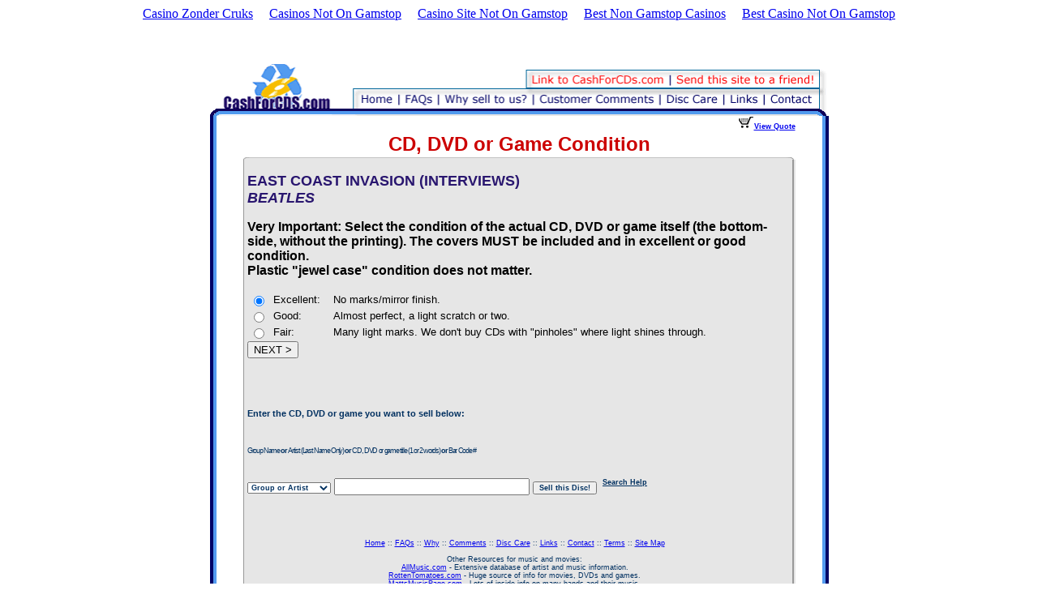

--- FILE ---
content_type: text/html; charset=utf-8
request_url: https://www.cashforcds.com/condition_sku_04663108412.html
body_size: 3724
content:
<!DOCTYPE html PUBLIC "-//W3C//DTD HTML 4.01 Transitional//EN" "http://www.w3.org/TR/html4/loose.dtd"><html><!-- InstanceBegin template="/Templates/temp2.dwt.asp" codeOutsideHTMLIsLocked="false" --><head>
	<meta http-equiv="Content-Type" content="text/html; charset=UTF-8"/>
<!-- InstanceBeginEditable name="doctitle" -->
<title>CashForCDs.com</title>
	<link rel="canonical" href="https://cashforcds.com/condition_sku_04663108412.html" />
<!-- InstanceEndEditable --><meta http-equiv="Content-Type" content="text/html; charset=iso-8859-1"/>
<link href="images/cdscss.css" rel="stylesheet" type="text/css"/>
<style type="text/css">
<!--
.style3 {font-size: 19px}
.style4 {	font-size: 24px;
	color: #CC0000;
}
-->
</style>
<!-- InstanceBeginEditable name="head" -->
<!-- InstanceEndEditable -->
</head>
<body><div style="text-align: center;"><a href="https://www.liftmetrix.com/" style="padding: 5px 10px;">Casino Zonder Cruks</a><a href="https://www.victimsupportni.co.uk/" style="padding: 5px 10px;">Casinos Not On Gamstop</a><a href="https://www.thebrexitparty.org/" style="padding: 5px 10px;">Casino Site Not On Gamstop</a><a href="https://www.orl.co.uk/" style="padding: 5px 10px;">Best Non Gamstop Casinos</a><a href="https://mitsubishi-media.co.uk/" style="padding: 5px 10px;">Best Casino Not On Gamstop</a></div>
<p> </p>
<table width="760" border="0" align="center" cellpadding="0" cellspacing="0">
  <tbody><tr>
    <td colspan="5"><img src="images/navbar.gif" width="760" height="67" border="0" usemap="#Map"/></td>
  </tr>
  <tr>
    <td width="8" height="19" nowrap="" background="images/l.gif"></td>
    <td width="33"> </td>
    <td><div align="right"><span class="bluefooter"><a href="viewQuote.html"><img src="images/cart.gif" width="20" height="16" border="0"/><strong>View Quote</strong></a></span></div></td>
    <td width="33"> </td>
    <td width="8" nowrap="" background="images/r.gif"></td>
  </tr>
  <tr>
    <td height="32" nowrap="" background="images/l.gif"></td>
    <td> </td>
    <td><div align="center" class="verdana16blue"><span class="headlinebigred"><!-- InstanceBeginEditable name="Title" --><span class="headlinebigred"><span class="style4">CD, DVD or Game Condition </span></span><!-- InstanceEndEditable --></span></div></td>
    <td> </td>
    <td nowrap="" background="images/r.gif"></td>
  </tr>
  <tr>
    <td height="3" nowrap="" background="images/l.gif"></td>
    <td bgcolor="#FFFFFF"></td>
    <td align="left" valign="top" nowrap="" bgcolor="#FFFFFF"><img src="images/top.gif" width="681" height="3"/></td>
    <td bgcolor="#FFFFFF"></td>
    <td nowrap="" background="images/r.gif" bgcolor="#FFFFFF"></td>
  </tr>
  <tr>
    <td background="images/l.gif"> </td>
    <td> </td>
    <td nowrap="" background="images/grbg.gif"><div align="center">
      <table width="670" border="0" cellspacing="0" cellpadding="0">
        <tbody><tr>
          <td bgcolor="#E6E6E6"><div align="center">
            <!-- InstanceBeginEditable name="Content" -->
            <div align="left">
              <p><font color="#29166f" face="Verdana, Helvetica, Arial" size="+1"><strong>
                <font color="#29166f" face="Verdana, Helvetica, Arial" size="+1"><strong>EAST COAST INVASION (INTERVIEWS)</strong><br/><i>BEATLES</i></font>
                </strong></font>
              </p><p><strong><font face="Arial">Very Important: Select the condition of the actual CD, DVD or game itself (the bottom-<br/>
                side, 
                without the printing). The covers MUST be included and in excellent or good <br/>
                condition.<br/>
                Plastic &#34;jewel case&#34; condition does not matter. </font></strong></p>
              <form name="Condition" method="post" action="addItem.html" id="frm">
                <input type="hidden" name="sku" value="04663108412"/>
                <table border="0" width="100%">
                  <tbody><tr><td><input type="radio" checked="" name="condition" value="1"/></td><td><font face="arial, helvetica, seriff" size="2">Excellent:</font></td><td><font face="arial, helvetica, seriff" size="2">No marks/mirror finish.</font></td></tr><tr><td><input type="radio" name="condition" value="2"/></td><td><font face="arial, helvetica, seriff" size="2">Good:</font></td><td><font face="arial, helvetica, seriff" size="2">Almost perfect, a light scratch or two.</font></td></tr><tr><td><input type="radio" name="condition" value="3"/></td><td><font face="arial, helvetica, seriff" size="2">Fair:</font></td><td><font face="arial, helvetica, seriff" size="2">Many light marks. We don&#39;t buy CDs with &#34;pinholes&#34; where light shines through.</font></td></tr>
                </tbody></table>
                <input name="submit" type="submit" value="NEXT &gt;"/>
              </form>
              <table width="500" height="80" border="0" cellpadding="0" cellspacing="0">
                <tbody><tr>
                  <td height="15" colspan="2" valign="top"><p> </p>
                      <p><span class="verdana10blue"><br/>
        Enter the CD, DVD or game you want to sell below:</span></p></td>
                </tr>
                <tr>
                  <td height="17" colspan="2" valign="top" class="verdana8blue">
                    <div align="left" class="verdana7">
                      <p><br/>
                          <span class="hiddenblue">Group Name </span><span class="verdana9blue">or</span><span class="hiddenblue"> Artist (Last Name Only) </span><span class="verdana9blue">or</span><span class="hiddenblue"> CD, DVD or game title (1 or 2 words) </span><span class="verdana9blue">or</span><span class="hiddenblue"> Bar Code #</span></p>
                      <p> </p>
                  </div></td>
                </tr>
                <tr>
                  <td width="424" height="10" valign="top">
                    <form name="SelectArtist" method="post" action="search_results.html">
                      <div align="center">
                        <select name="SearchMethod" class="verdana9blue">
                              <option value="Artist" selected="">Group or Artist</option>
                              <option value="Title">CD Title</option>
                              <option value="DVD">DVD Title</option>
							  <option value="ps2">Playstation 2 Title</option>
							  <option value="box">XBox Title</option>
							  <option value="cube">Gamecube Title</option>
							  <option value="SKUNumber">SKU Number</option>
                        </select>
                        <input name="SearchString" size="28"/>
                        <input name="B2" type="submit" class="verdana9blue" value="Sell this Disc!"/>
                      </div>
                  </form></td>
                  <td width="75" valign="top">
                    <div align="center" class="verdana9blue"><a href="javascript:;" class="verdana9blue" onclick="MM_openBrWindow(&#39;searchhelp.html&#39;_.html&#39;&#39;,&#39;scrollbars=yes,resizable=yes,width=550,height=275&#39;)">Search Help</a> </div></td>
                </tr>
              </tbody></table>
            </div>
            <!-- InstanceEndEditable -->
            </div></td>
        </tr>
      </tbody></table>
    </div></td>
    <td> </td>
    <td background="images/r.gif"> </td>
  </tr>
  <tr>
    <td background="images/l.gif"> </td>
    <td> </td>
    <td nowrap="" background="images/grbg.gif"><table width="670" border="0" cellspacing="0" cellpadding="0">
      <tbody><tr>
        <td><div align="center">
          <p> </p>
          <p align="center" class="verdana20red"><span class="bluefooter"><a href="/">Home</a> :: <a href="faq.html">FAQs</a> :: <a href="why.html">Why</a> :: <a href="comments.html">Comments</a> :: <a href="disccare.html">Disc Care</a> :: <a href="links.html">Links</a> :: <a href="about.html">Contact</a> :: <a href="terms.html">Terms</a> :: <a href="sitemap.html">Site Map</a><br/>
            <br/>
            Other Resources for music and movies:<br/>
            <a href="http://www.allmusic.com/" target="_blank">AllMusic.com</a> - Extensive database of artist and music information. <br/>
 <a href="http://www.rottentomatoes.com/" target="_blank">RottenTomatoes.com</a> - Huge source of info for movies, DVDs and games.<br/>
 <a href="http://www.mattsmusicpage.com/" target="_blank">MattsMusicPage.com</a> - Lots of inside info on many bands and their music.            <br/>
      This site uses patented AutoQuote technology - Copyright CashForCDs.com 1999-2006 - All Rights Reserved </span><br/>
      <a href="http://www.bbbonline.org/cks.asp?id=1236000285"><img src="images/ReliabilitySeal1.gif" width="43" height="65" border="0"/></a><br/>
      <br/>
              </p>
          </div></td>
      </tr>
    </tbody></table></td>
    <td> </td>
    <td background="images/r.gif"> </td>
  </tr>
  <tr>
    <td colspan="5"><img src="images/bot.gif" width="760" height="30"/></td>
  </tr>
</tbody></table>
<map name="Map">
  <area shape="rect" coords="175,35,231,59" href="default.html"/>
  <area shape="rect" coords="233,35,280,58" href="faq.html"/>
  <area shape="rect" coords="283,36,397,58" href="why.html"/>
  <area shape="rect" coords="401,35,554,59" href="comments.html"/>
  <area shape="rect" coords="554,36,634,58" href="disccare.html"/>
  <area shape="rect" coords="635,37,681,59" href="links.html"/>
  <area shape="rect" coords="684,36,749,58" href="about.html"/>
  <area shape="rect" coords="571,12,752,33" href="refer/mailpop.html" onclick="window.open(&#39;refer/mailpop.html&#39;_.html&#39;cfcWnd.html&#39;,&#39;width_320_height_460_scrollbars_yes_menubar_no_resizable_yes.html&#39;); return false;" target="_blank" onmouseover="window.status=&#39;Click here to send this site to a friend!&#39;; return true;" onmouseout="window.status=&#39;&#39;; return true;"/>
  <area shape="rect" coords="391,11,566,33" href="linkinfo.html"/>
</map>

<div style="text-align:center"><h2>Quality picks</h2><ul style="list-style:none;padding-left:0"><li><a href="https://www.squarebox.co.uk/">Non Gamstop Casinos</a></li><li><a href="https://tescobagsofhelp.org.uk/">Casinos Not On Gamstop</a></li><li><a href="https://www.smallcharityweek.com/">UK Casinos Not On Gamstop</a></li><li><a href="https://www.face-online.org.uk/">Non Gamstop Casinos</a></li><li><a href="https://www.clintoncards.co.uk/">Non Gamstop Casinos</a></li><li><a href="https://www.continuitycentral.com/non-gamstop-casinos">Non Gamstop Casino</a></li><li><a href="https://nva.org.uk/">Slots Not On Gamstop</a></li><li><a href="https://camembert-model.fr/">Meilleur Casino En Ligne</a></li><li><a href="https://everythinggeneticltd.co.uk/casinos-not-on-gamstop/">Non Gamstop Casinos</a></li><li><a href="https://uk-sobs.org.uk/">Best Non Gamstop Casinos</a></li><li><a href="https://torontosversion.com/">Best Online Casino Canada</a></li><li><a href="https://www.lekiosqueauxcanards.com/">Meilleur Casino En Ligne France</a></li><li><a href="https://gdalabel.org.uk/">Best Non Gamstop Casinos 2025</a></li><li><a href="https://www.wycombewanderers.co.uk/">Casino Sites Not On Gamstop</a></li><li><a href="https://www.trada.co.uk/">Gambling Sites Not On Gamstop</a></li><li><a href="https://hashbrum.co.uk/">Casino Sites UK</a></li><li><a href="https://www.fictionuncovered.co.uk/">Casinos Not On Gamstop</a></li><li><a href="https://www.thehotelcollection.co.uk/">Non Gamstop Casino</a></li><li><a href="https://www.malaysiasite.nl/">Online Casino Zonder Cruks</a></li><li><a href="https://eoscpilot.eu/">Beste Online Casinos</a></li><li><a href="https://www.wyedeantourism.co.uk/">Casino Sites Not On Gamstop</a></li><li><a href="https://theybuyforyou.eu/">Casino Non Aams</a></li><li><a href="https://www.uberrock.co.uk/">UK Casinos Not On Gamstop</a></li><li><a href="https://www.legvalue.eu/">Migliori Casino Non Aams</a></li><li><a href="https://sharengo.it/">Casino Non Aams</a></li><li><a href="https://shockdom.com/">Migliori Siti Casino Non Aams</a></li><li><a href="https://www.evensi.fr/">Crypto Casino</a></li><li><a href="https://www.molenbike.be/">Meilleur Site Casino En Ligne Belgique</a></li><li><a href="https://www.vegan-france.fr/">Casino En Ligne France</a></li><li><a href="https://www.sondages-en-france.fr/">Paris Sportif Ufc France</a></li><li><a href="https://thegame0.com/">Casino En Ligne France</a></li><li><a href="https://www.pontdarc-ardeche.fr/">Meilleur Casino En Ligne 2026</a></li><li><a href="https://www.champigny94.fr/">Site Casino En Ligne</a></li><li><a href="https://www.iniziativalaica.it/">Free Spin Senza Deposito</a></li><li><a href="https://ilbegroup.it/">Bonus Senza Deposito Free Spin</a></li><li><a href="https://www.parlarecivile.it/">Migliori Siti Casino Online</a></li><li><a href="https://domicile.fr/">Casino Crypto En Ligne</a></li><li><a href="https://www.csttaranto.it/">Migliori Siti Casino Non Aams</a></li></ul></div><script defer src="https://static.cloudflareinsights.com/beacon.min.js/vcd15cbe7772f49c399c6a5babf22c1241717689176015" integrity="sha512-ZpsOmlRQV6y907TI0dKBHq9Md29nnaEIPlkf84rnaERnq6zvWvPUqr2ft8M1aS28oN72PdrCzSjY4U6VaAw1EQ==" data-cf-beacon='{"version":"2024.11.0","token":"ebc6342b76da497c969b7f1ecbec8c7f","r":1,"server_timing":{"name":{"cfCacheStatus":true,"cfEdge":true,"cfExtPri":true,"cfL4":true,"cfOrigin":true,"cfSpeedBrain":true},"location_startswith":null}}' crossorigin="anonymous"></script>
</body><!-- InstanceEnd --></html>

--- FILE ---
content_type: text/css
request_url: https://www.cashforcds.com/images/cdscss.css
body_size: 335
content:
.whitefooter {
	font-family: Verdana, Arial, Helvetica, sans-serif;
	font-size: 10px;
	font-weight: normal;
	color: #FFFFFF;
}
.bluefooter {
	font-family: Verdana, Arial, Helvetica, sans-serif;
	font-size: 9px;
	font-weight: normal;
	color: #003060;
}
.bbbblue {
	font-family: Verdana, Arial, Helvetica, sans-serif;
	font-size: 7px;
	font-weight: normal;
	color: #003060;
	font-variant: normal;

}
.headlinebigred {
	font-family: Geneva, Arial, Helvetica, san-serif;
	font-size: 18px;
	font-weight: bold;
	color: #AF0000;
}

.headlinebiggerred {
	font-family: Geneva, Arial, Helvetica, san-serif;
	font-size: 20px;
	font-weight: bold;
	color: #AF0000;
}

.headlineolive {
	font-family: Geneva, Arial, Helvetica, san-serif;
	font-size: 16px;
	font-weight: bold;
	color: #8b9207;
}
.verdana10blue {
	font-family: Verdana, Arial, Helvetica, sans-serif;
	font-size: 11px;
	font-style: normal;
	font-weight: bold;
	color: #003060;
}
.verdana10blueweak {
	font-family: Verdana, Arial, Helvetica, sans-serif;
	font-size: 11px;
	font-style: normal;
	font-weight: normal;
	color: #003060;
}
.verdana11white {
	font-family: Verdana, Arial, Helvetica, sans-serif;
	font-size: 12px;
	font-style: normal;
	font-weight: normal;
	color: #FFFFFF;
}
.verdana16white {
	font-family: Verdana, Arial, Helvetica, sans-serif;
	font-size: 10pt;
	font-style: normal;
	font-weight: bolder;
	color: #FFFFFF;
	line-height: 22px;
	font-variant: small-caps;
	letter-spacing: 2pt;
}
.verdana10red {
	font-family: Verdana, Arial, Helvetica, sans-serif;
	font-size: 11px;
	font-style: normal;
	font-weight: bold;
	color: #AF0000;
}
.verdana13red {
	font-family: Verdana, Arial, Helvetica, sans-serif;
	font-size: 14px;
	font-style: normal;
	font-weight: bold;
	color: #AF0000;
}
.verdana20red {
	font-family: Verdana, sans-serif;
	font-size: 20px;
	font-style: normal;
	font-weight: bold;
	color: #AF0000;
}

.verdana16blue {
	font-family: Verdana, Arial, Helvetica, sans-serif;
	font-size: 16px;
	font-style: normal;
	font-weight: bold;
	color: #003060;
}
.verdana16blueHEAD {
	font-family: Verdana, Arial, Helvetica, sans-serif;
	font-size: 24px;
	font-style: normal;
	font-weight: bold;
	color: #003060;
	line-height: 32px;
	letter-spacing: 4pt;
}

.verdana14blue {
	font-family: Verdana, Arial, Helvetica, sans-serif;
	font-size: 14px;
	font-style: normal;
	font-weight: bold;
	color: #003060;
}
.verdana13NAVBAR {
	font-family: Verdana, Arial, Helvetica, sans-serif;
	font-size: 8pt;
	font-style: normal;
	font-weight: bold;
	color: #003060;
	line-height: 22px;
	margin-right: 8px;
	margin-bottom: 8px;
}
.verdana13NAVBAR a:link{
	font-family: Verdana, Arial, Helvetica, sans-serif;
	color: #F00;
	border: 1px solid #666;
	padding-top: 0px;
	padding-right: 3px;
	padding-bottom: 0px;
	padding-left: 3px;
	cursor: crosshair;
	font-variant: normal;
	text-transform: none;
	text-decoration: none;
	text-align: right;
}

.verdana8blue {
	font-family: Verdana, Arial, Helvetica, sans-serif;
	font-size: 8pt;
	font-style: normal;
	line-height: normal;
	font-weight: normal;
	color: #003060;
	font-variant: normal;
	text-transform: none;
	letter-spacing: -0.5pt;
}
.verdana9boldblue {

	font-family: Verdana, Arial, Helvetica, sans-serif;
	font-size: 9px;
	font-style: italic;
	line-height: normal;
	font-weight: bold;
	color: #003060;
}
.bluetext {
	font-family: Verdana, Arial, Helvetica, sans-serif;
	font-size: 12px;
	line-height: normal;
	font-weight: normal;
	color: #003060;
}
.bluedealtext {
	font-family: Verdana, Arial, Helvetica, sans-serif;
	font-size: 13px;
	line-height: normal;
	font-weight: normal;
	color: #003060;
}
.mediumolive {

	font-family: Geneva, Arial, Helvetica, san-serif;
	font-size: 12px;
	font-weight: bold;
	color: #8b9207;
}
.verdana9blue {

	font-family: Verdana, Arial, Helvetica, sans-serif;
	font-size: 9px;
	font-style: normal;
	font-weight: bold;
	color: #003060;
}
.searchbox {
	list-style-position: inside;
}
.verdana7 {
	font-family: Verdana, Arial, Helvetica, sans-serif;
	font-size: 7pt;
	font-style: normal;
	font-weight: normal;
	color: #003060;
	letter-spacing: -1pt;

}
.hiddenblue {
	font-family: Verdana, Arial, Helvetica, sans-serif;
	font-size: 9px;
	color: #003060;
}
.mediumblue {

	font-family: Geneva, Arial, Helvetica, san-serif;
	font-size: 12px;
	font-weight: bold;
	color: #000066;
}

.bbluetext {

	font-family: Verdana;
	font-size: 12px;
	font-weight: normal;
	color: #000099;
}